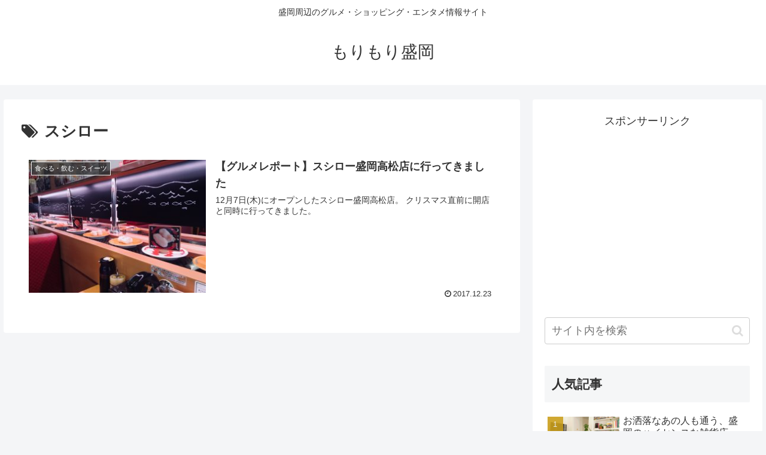

--- FILE ---
content_type: text/html; charset=utf-8
request_url: https://www.google.com/recaptcha/api2/aframe
body_size: 268
content:
<!DOCTYPE HTML><html><head><meta http-equiv="content-type" content="text/html; charset=UTF-8"></head><body><script nonce="srLk19C6Y1k2ITp7nROGHQ">/** Anti-fraud and anti-abuse applications only. See google.com/recaptcha */ try{var clients={'sodar':'https://pagead2.googlesyndication.com/pagead/sodar?'};window.addEventListener("message",function(a){try{if(a.source===window.parent){var b=JSON.parse(a.data);var c=clients[b['id']];if(c){var d=document.createElement('img');d.src=c+b['params']+'&rc='+(localStorage.getItem("rc::a")?sessionStorage.getItem("rc::b"):"");window.document.body.appendChild(d);sessionStorage.setItem("rc::e",parseInt(sessionStorage.getItem("rc::e")||0)+1);localStorage.setItem("rc::h",'1766553425576');}}}catch(b){}});window.parent.postMessage("_grecaptcha_ready", "*");}catch(b){}</script></body></html>